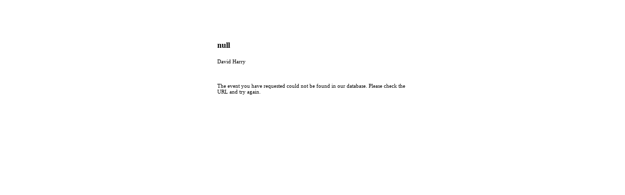

--- FILE ---
content_type: text/html; charset=utf-8
request_url: https://event.on24.com/eventRegistration/EventLobbyServlet?target=registration.jsp&eventid=491362&sessionid=1&key=EA3486CF592865409681F088E69C9BAB&partnerref=SM&sourcepage=register
body_size: 2362
content:





 
<!--optional querystring params:
logourl 		- logo url override
bg				- background image url
-->



<html>
<head>
	<meta http-equiv="content-type" content="text/html; charset=utf-8">
	<title>Unavailable</title>

	
    
    
    
    
		
	<style>
		body,td {
			font-family:verdana;
			font-size:11px;
			color=#000000;
		}
		
		.headline {
			font-family:verdana;
			font-size:16px;
			color=#000000;
			font-weight:bold;
		}
	</style>
	
	<style type="text/javascript">
		tags.td.fontSize="10pt";
		tags.td.fontFamily="verdana";	
		classes.headline.all.fontSize="14pt";
	</style>
	
	<script>
		var translationCode = ''; 
		var languageCode = 'en'; 
		var countryCode = '';
		var consoleReleaseVersion = '25.4.1';
	</script>
	<script type="text/javascript" src="/view/eventregistration/25.4.1/js/app/utils/translations.js"></script>
	<script>
		translationsLoaded.then(function(translations){
		
			if(translationCode && translations[translationCode]) {
			  	document.getElementById('messageDiv').innerHTML = translations[translationCode];
			}
		
		})
	</script>   
</head>

<body leftmargin="0" topmargin="0" marginwidth="0" marginheight="0" bgcolor="#FFFFFF" background="">
 <form name="unavailable">
	<table width="420"  align="center"  valign="top" border="0" cellpadding="0" cellspacing="0">
<tr height="1">
	<td width="15"><img src="/eventRegistration/images/clear.gif" height="1" width="15">
	</td>
	<td colspan="2" align="left"><img src="/eventRegistration/images/clear.gif" height="1" width="400">
	</td>
</tr>

<tr height="65">
	<td width="15" valign="middle">&nbsp;</td>
			
	<td height="65"  width="405" align="left" valign="middle"><img src="/eventRegistration/images/clear.gif" height="65" width="1"></td>
			
	<td align="right" valign="bottom">&nbsp;</td>
</tr>
	
<tr height="30">
	<td>&nbsp;</td>
	<td class=headline colspan="2"><br>null<BR><BR></td>
</tr> 

	
<tr>
	<td>&nbsp;</td>
	<td colspan="2">
	
	
	
	David Harry<br><br>
	
	</td>
</tr> 
	




<tr>
	<td colspan=3><img src="/eventRegistration/images/clear.gif" height="26" width="1"></td>
</tr>

<tr height="20">
	<td width="15">&nbsp;</td>
	<td id="messageDiv" colspan="2">The event you have requested could not be found in our database. Please check the URL and try again.</td>
</tr>

</table>
</form>
</body>
</html>

--- FILE ---
content_type: application/javascript
request_url: https://event.on24.com/view/eventregistration/25.4.1/dictionary/dictionary.en.js
body_size: 13034
content:
{
"add.event.to.calendar": "Add this event to your calendar",
"add.event.to.google.calendar.html": "Google Calendar",
"add.event.to.google.calendar.image.text": "Add Event to Google Calendar",
"add.event.to.google.calendar.text": "To add this event to your Google calendar, please go to this URL:",
"add.event.to.outlook.calendar.html": "Outlook/iCal",
"add.event.to.outlook.calendar.image.text": "Add Event to Outlook/ICal Calendar",
"add.event.to.outlook.calendar.text": "To add this event to your Outlook/iCal calendar, please go to this URL:",
"already.registered": "If you have previously registered for this event, please login below:",
"apply.coupons": "Please apply coupons before submitting",
"best_webcast_experience": "For the best webcast experience, please use",
"check.box.continue": "Please check the box to continue",
"chrome_browser": "Chrome Browser",
"company.banner.image.text": "Company Banner",
"computer.speakers.image.active": "Listen With Computer Speakers",
"computer.speakers.image.disabled": "Listen With Computer Speakers Disabled",
"contact.tech.support": "One or more required fields have not been set. Please contact technical support.",
"countries.list": "Countries list",
"country.state.unmatch": "Country and State do not match.",
"denotes.required": "Denotes required.",
"dialin.image.active": "Listen By Phone",
"dialin.image.disabled": "Listen By Phone Disabled",
"email": "Email",
"email.used": "The supplied email address has already been used to register for this event.",
"enable.cookies": "Please enable Cookies in your browser before registering for the webcast.",
"enable.javascript.cookies": "You must have Javascript and Cookies enabled to access this webcast. Click <a>here</a> for Help.",
"enter.label": "Please enter #LABEL#",
"enter.num.value": "Please enter a numeric value in this field",
"enter.valid.email.addr": "Please enter a valid email address in this field",
"enter.valid.label": "Please enter a valid #LABEL#",
"enter.valid.phone.no": "Please enter a valid phone number in this field",
"error.no.ppvblock.generation": "Error: Could not generate Pay-Per-View Pricing Block - Please Report",
"error.ppv.price.retrieve": "Error: Could not retrieve Pay-Per-View Pricing Information - Please Report",
"error.select.atleast.one.webcast": "<strong>Warning!</strong> Please select at least one webcast.",
"error.select.one.webcast": "<strong>Warning!</strong> Please select a webcast.",
"error.missingfield": "Data could not be processed since Email is a required field.",
"event.registration": "Event Registration (EVENT: #EVENTID# - SESSION: #SESSIONID#)",
"full.event": "This event is currently full, and is not accepting any more registrations. Thank you for your interest.",
"invalid.card.sec.code": "Invalid card security code",
"invalid.event.password": "Invalid Event Password. Please try again.",
"lobby.archiveend": "This presentation will be available to audience members until #ARCHIVEENDDATETIME#",
"lobby.archiveended": "This presentation is currently unavailable. Please check back at a later time.",
"lobby.archivestart": "This presentation will be available on #ARCHIVESTARTDATETIME#",
"lobby.at": "at",
"lobby.attend.header": "Attend",
"lobby.audience_prelive_msg": "Audience members may arrive #PRELIVEMINUTES# minutes in advance of this time.",
"lobby.availableondemand": "This presentation is available On Demand.",
"lobby.blockconsole": "This browser is not supported for this event.",
"lobby.browsernotsupported": "Your browser does not support viewing this webcast. Please upgrade to a modern browser and try again. Click here for more info",
"lobby.computerspeakers": "Computer Speakers",
"lobby.dialin": "Dial In",
"lobby.err_media_format": "Please select a Media Format",
"lobby.flash_notfound": "We didn't detect Flash Player on your computer. This software is required to play this presentation. Please take a moment to see if you need to download and install a flash player using the Test Your System link. Once you have installed the software you may test your system or go straight to the presentation.",
"lobby.flashplayer": "Flash Player",
"lobby.flashplayer_download": "Download Flash Player",
"lobby.flashplayer_link": "Click here to download Flash Player",
"lobby.help": "Help",
"lobby.hybrid.header": "Select In-Person if you are at the venue or Virtual, if you are watching remotely.",
"lobby.hybrid.virtual": "Virtual",
"lobby.hybrid.inperson": "In-Person",
"lobby.launchpresentation": "LAUNCH PRESENTATION",
"lobby.launchpresentation_link": "Click here to Launch the Webcast",
"lobby.listenbyphone.header": "How would you like to listen to this webcast?",
"lobby.live": "This presentation began on #EVENTDATETIME#",
"lobby.media_format_unavailable": "No media formats are available for selection.",
"lobby.nonstreaming": "Non Streaming",
"lobby.prelive": "This presentation will begin on #EVENTDATETIME#",
"lobby.presentation_unavailable": "This presentation is no longer available.",
"lobby.realplayer": "Real Player ",
"lobby.realplayer_download": "Download Real Player",
"lobby.realplayer_link": "Click here to download Real Player",
"lobby.realplayer_notfound": "We didn't detect Real Player on your computer. This software is required to play this presentation. Please take a moment to see if you need to download and install a media player using the Test Your System link. Once you have installed the software you may test your system or go straight to the presentation.",
"lobby.registrationcookie": "Your registration cookie is not present. Please enable cookies (if disabled) and re-register.",
"lobby.security": "For security reasons, this operation is disabled",
"lobby.silverlight_download": "Download Silverlight",
"lobby.silverlight_link": "Click here to download Silverlight",
"lobby.silverlight_notfound": "We didn't detect Silverlight Player on your computer. This software is required to play this presentation. Please take a moment to see if you need to download and install a media player using the Test Your System link. Once you have installed the software you may test your system or go straight to the presentation.",
"lobby.testyoursystem": "Test Your System",
"lobby.tys_link": "Click here to Test Your System",
"lobby.tys_msg": "To play this presentation: Use \"Test Your System\" to verify that you have the required media player. Use the \"Download\" link to install the player of your choice. Once a player is installed, you can test your system again or simply \"Launch Presentation.\"",
"lobby.windowsmediaplayer": "Windows Media Player",
"lobby.wmp_download": "Download Windows Media Player",
"lobby.wmp_link": "Click here to download Windows Media Player",
"lobby.wmp_notfound": "We didn't detect Windows Media Player on your computer. This software is required to play this presentation. Please take a moment to see if you need to download and install a media player using the Test Your System link. Once you have installed the software you may test your system or go straight to the presentation.",
"lobby3.archivestart": "Webcast is being prepared for On Demand viewing",
"lobby3.prelive": "Audience members may arrive 15 minutes before the scheduled start time.",
"lobby3.prelive.success": "You are registered for this event.",
"lobby3.webcastexpired": "Webcast has expired",
"login.as.previous": "Please log in as previously registered.",
"login.button": "LOGIN",
"login.failed": "Login Failed. Please try again.",
"login.locked": "Sorry, but you are already logged in at another location.",
"max.allowable.len.exceed": "Maximum allowable length (#MAXLENGTH#) exceeded. Please modify the information in this field and try again.",
"ok.button": "OK",
"outside.us": "Outside US",
"overview.hour": "hour",
"page.already.submitted": "Page already submitted",
"submit.button": "SUBMIT",
"powered.by.text": "Website Powered by ON24",
"powered.by.url": "powered by URL?",
"recurring.webcast.date.selection.button": "More Dates",
"recurring.webcast.date.selection.title": "Please choose date",
"recurring.webcast.playing.notification.link": "Click here to watch now",
"recurring.webcast.playing.notification.title": "There is a webcast currently playing.",
"reg.page.not.setup": "A registration page has not been set up for this event yet",
"register.button": "REGISTER",
"registration.already.registered.link": "Already Registered?",
"registration.audienceurl": "URL",
"registration.company.banner": "Company Banner",
"registration.hour": "hour",
"registration.hours": "hours",
"registration.hybrid.qrcode.label": "Scan the QR code to participate during the live presentation.",
"registration.minutes": "minutes",
"registration.multiregattendancedetails": " Attendance details have been emailed to you.",
"registration.multiregthx": "Thank you for registering",
"registration.multiregthxtitle": "Thank You",
"registration.multireguare": " You are registered for:",
"registration.not.registered.link": "Not Registered?",
"registration.overview.date": "Date:",
"registration.overview.duration": "Duration:",
"registration.overview.header": "Overview",
"registration.overview.time": "Time:",
"registration.overview.title": "Title:",
"registration.registration.header": "Register Now",
"registration.required": "Registration is required to attend this event. Please register now.",
"registration.selectwebcast": "Select one or more of the following webcasts and complete registration.  Click any webcast listing to view its details.",
"registration.selectonewebcast": "Select one of the following webcasts. Click any webcast listing to view its details.",
"registration.speaker.header": "Speaker",
"registration.speakers.header": "Speakers",
"registration.summary.header": "Summary",
"registration.webcasts": "Webcasts",
"registration.selectall": "Select All",
"required.field": "This is a required field",
"see.more": "See more",
"see.less": "See less",
"select.atleast.one.subevent": "Please select at least one sub event for registration.",
"select.subevent": "Please select sub event for registration.",
"social.sharing.Email": "Share through Email",
"social.sharing.LinkedIn": "Share on LinkedIn",
"social.sharing.facebook": "Share on Facebook",
"social.sharing.hide": "Hide Social Sharing Options",
"social.sharing.show": "Show Social Sharing Options",
"social.sharing.twitter": "Share on X",
"speaker.bio.image.text": "Speaker Bio",
"uname.email.used": "The supplied username and email address has already been used to register for this event.",
"unavailable.page.title": "Unavailable",
"unavailable.message":"Sorry, this event is not currently available.",
"unpublished.page.title": "Registration unavailable",
"unpublished.message.error": "Please publish to preview",
"unpublished.message.fix": "To view the registration page you need to first publish your recurring simulive webcast.",
"username.used": "The supplied username has already been used to register for this event.",
"webcast.capacity.reached": "Event Capacity Reached",
"webcast.capacity.reached.message": "This event has reached the registration capacity set by the producer and is no longer accepting registrants. If you have previously registered for this event you may login using your email address.",
"forum.blocked.mobile": "Sorry, you cannot join this event using a mobile device. Please log in using a desktop device.",
"webcast.verification.check.email.thankyou": "Check your email to complete your registration.",
"webcast.verification.email.thankyou": "Thank you for registering.",
"cookie.preferences": "Cookie Preferences",
"event.inactive.message": "This event is no longer available.",
"seats.remaining": "## seats remaining",
"one.seat.remaining": "1 seat remaining",
"error.eventnotactive": "This event is no longer available.",
"error.eventnotfound": "The event you have requested could not be found in our database. Please check the URL and try again.",
"error.sessionnotactive": "This presenter has chosen not to webcast.",
"error.sessionnotfound": "The session you have requested could not be found in our database. Please check the URL and try again.",
"error.sessionnotarchived": "The archive of this presentation is not available.",
"error.sessionnotlive": "This session is not available.",
"error.sessionprelive": "This session has not started yet.",
"error.sessionpostlive": "The session you have requested is being archived.",
"error.sessionexpired": "The session you have requested is no longer available.",
"error.badquerystring": "Session may not exist; Requested format may be wrong or general error. Please check the URL and try again.",
"error.failedhttpreferrer": "Unauthorized Access! Authentication Failed.",
"hours": "hours",
"days": "days",
"minutes": "minutes",
"hour": "hour",
"day": "day",
"minute": "minute",
"event.speakers": "Event Speakers"
}